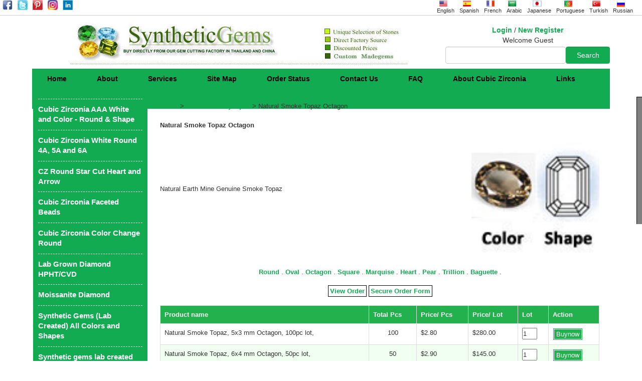

--- FILE ---
content_type: text/html; charset=utf-8
request_url: https://www.syntheticgems.org/natural-smoke-topaz-octagon/2/52/951/view-shapes
body_size: 21311
content:



<!DOCTYPE HTML PUBLIC "-//W3C//DTD HTML 4.01 Transitional//EN" "https://www.w3.org/TR/html4/loose.dtd">
<html lang="en" xmlns="https://www.w3.org/1999/xhtml">
<head id="Head1"><meta name="sitelock-site-verification" content="4759" />

    <!-- for-mobile-apps 
<meta name="viewport" content="width=device-width, initial-scale=1" /><meta http-equiv="Content-Type" content="text/html; charset=UTF-8" />
-->
<meta name="google-site-verification" content="sBKxw5X4cWemb3__J-un-3nH2SjTc4R2AIS6peJldmo" /><meta name="msvalidate.01" content="5217C100E282E27A594C0CF524B0EACF" /><meta name="p:domain_verify" content="bc10aa8b33c52a9a8565c0904aa955e2" /><meta name="language" content="english" /><meta name="viewport" content="width=device-width, initial-scale=1.0, maximum-scale=1.0, user-scalable=yes" /><meta name="robots" content="index, follow" /><meta name="revisit-after" content="3 months" /><meta http-equiv="content-type" content="text/html; charset=UTF-8" /><link rel="shortcut icon" href="/images/greenicon.ico" />
<!-- Dynamic Canonical Tag -->
<link rel="canonical" href="https://www.syntheticgems.org/natural-smoke-topaz-octagon/2/52/951/view-shapes" />
<!-- Event snippet for Add to cart conversion page
In your html page, add the snippet and call gtag_report_conversion when someone clicks on the chosen link or button. -->
<script>
function gtag_report_conversion(url) {
  var callback = function () {
    if (typeof(url) != 'undefined') {
      window.location = url;
    }
  };
  gtag('event', 'conversion', {
      'send_to': 'AW-599020372/dvxpCOeK4t8BENSm0Z0C',
      'event_callback': callback
  });
  return false;
}
</script>

<meta name="Description" content="Buy online gems, Natural smoky blue topaz,  genuine real earth mined   smoky blue topaz, blue  topaz, Octagon  shape, smoky blue topaz gemstone Thailand factory price," /><meta name="Keywords" content="Buy online gems, Natural smoky blue topaz,  genuine real earth mined   smoky blue topaz, blue  topaz, Octagon  shape, smoky blue topaz gemstone Thailand factory price," /> 


<style>

.style1
{
	text-decoration:none;
	border:solid 1px black;
	padding:3px;
}

</style>

<meta property="og:title" content="Synthetic Gemstone - 50% Offer" /><meta property="og:description" content="High-quality standards of cubic zirconia gemstone in multiple colors which can be trimmed according to the required shape" /><meta property="og:image" content="https://www.syntheticgems.org/images/slide/cz_cubiczirconia_syntheticgems.jpg" /><meta property="og:url" content="https://www.syntheticgems.org/" /><meta property="og:type" content="article" /><meta name="twitter:card" content="summary" /><meta name="twitter:title" content="Synthetic Gemstone" /><meta name="twitter:description" content="LAB CREATED SYNTHETIC GEMSTONE DIRECTLY FROM CHINA AND THAILAND" /><meta name="twitter:image" content="https://www.syntheticgems.org/images/cubic-zirconia-offer.jpg" /><meta name="twitter:data1" content="35.87 USD" /><meta name="twitter:label1" content="PRICE" /><meta name="twitter:data2" content="LOT" /><meta name="twitter:label2" content="THAILAND" /><meta name="twitter:domain" content="https://www.syntheticgems.org/" /><script src="/bundles/scripts?v=o-PjxOSYjK4pd7iTbAjAU4nAu6IwOpBJKDMVgYyn__41"></script>
<link href="/bundles/css?v=EXHUEkClJHBpA_D6CTM7oCc3wLkMycds0cUbiB0cNNg1" rel="stylesheet"/>


   
    <script type="text/javascript">

function responsiveMenu() {
    var x = document.getElementById("myTopnav");
    if (x.className === "topnav") {
        x.className += " responsive";
    } else {
        x.className = "topnav";
    }
}
    </script>

    <script language="javascript" type="text/javascript">
function clearText(field)
{
    if (field.defaultValue == field.value) field.value = '';
    else if (field.value == '') field.value = field.defaultValue;
}
    </script>

<!-- Google tag (gtag.js) -->
<script async src="https://www.googletagmanager.com/gtag/js?id=AW-599020372"></script>
<script>
  window.dataLayer = window.dataLayer || [];
  function gtag(){dataLayer.push(arguments);}
  gtag('js', new Date());

  gtag('config', 'AW-599020372');
</script>

<!-- JSON-LD markup generated by Google Structured Data Markup Helper. -->
<script type="application/ld+json">
{
  "@context": "https://schema.org",
  "@type": "Organization",
  "name": "Synthetic Gems",
  "url": "https://syntheticgems.org",
  "logo": "https://syntheticgems.org/images/head1.jpg",
  "image": "https://syntheticgems.org/images/slide/cz_cubiczirconia_syntheticgems.jpg",
  "description": "Synthetic Gems specializes in high-quality lab-created gemstones, including cubic zirconia, synthetic diamonds, sapphires, emeralds, and rubies—ethically sourced and eco-friendly.",
  "address": {
    "@type": "PostalAddress",
    "streetAddress": "403, Xi Huan Road, Unit 4, Wuzhou Jewel City Building",
    "addressLocality": "Wuzhou",
    "addressRegion": "GX",
    "postalCode": "10001",
    "addressCountry": "CN"
  },
  "geo": {
    "@type": "GeoCoordinates",
    "latitude": "23.4820",
    "longitude": "111.2890"
  },
  "contactPoint": {
    "@type": "ContactPoint",
    "telephone": "+91-7358320959",
    "contactType": "customer service",
    "email": "sales@syntheticgems.org"
  },
  "openingHours": "Mo-Sa 10:00-18:00",
  "sameAs": [
    "https://www.facebook.com/syntheticgemstones.org/",
    "https://www.instagram.com/syntheticgemstone1/",
    "https://twitter.com/Gems27112584"
  ],
  "priceRange": "$$",
  "paymentAccepted": "Credit Card, PayPal",
  "currenciesAccepted": "USD",
  "potentialAction": {
    "@type": "BuyAction",
    "target": {
      "@type": "EntryPoint",
      "urlTemplate": "https://syntheticgems.org/",
      "actionPlatform": ["http://schema.org/DesktopWebPlatform", "http://schema.org/MobileWebPlatform"]
    }
  },
  "hasOfferCatalog": {
    "@type": "OfferCatalog",
    "name": "Gemstone Collection",
    "itemListElement": [
      {
        "@type": "Product",
        "name": "Lab-Created Cubic Zirconia White (6A) Round",
        "image": "https://syntheticgems.org/images/category/cz%20white%20round%20AAAAA.jpg",
        "description": "Premium quality lab-created cubic zirconia with exceptional brilliance and clarity.",
        "sku": "CZ-WHITE-6A",
        "brand": {
          "@type": "Brand",
          "name": "Synthetic Gems"
        },
        "offers": {
          "@type": "Offer",
          "url": "https://syntheticgems.org/cubic-zirconia-white-aaaaaa-6a-round/2/76/686/view-shapes",
          "priceCurrency": "USD",
          "price": "35.00",
          "itemCondition": "https://schema.org/NewCondition",
          "availability": "https://schema.org/InStock"
        }
      },
      {
        "@type": "Product",
        "name": "Cubic Zirconia Blue Sapphire AAA Oval - VVS QUALITY",
        "image": "https://syntheticgems.org/images/category/cz-blue-sapphire-oval.jpg",
        "description": "Brilliant lab-grown blue sapphire in an elegant oval cut, perfect for fine jewelry.",
        "sku": "SAPPHIRE-BLUE-OVAL",
        "brand": {
          "@type": "Brand",
          "name": "Synthetic Gems"
        },
        "offers": {
          "@type": "Offer",
          "url": "https://syntheticgems.org/cubic-zirconia-blue-sapphire-aaa-oval-vvs-quality/2/4/887/view-shapes",
          "priceCurrency": "USD",
          "price": "127.00",
          "itemCondition": "https://schema.org/NewCondition",
          "availability": "https://schema.org/InStock"
        }
      },
      {
        "@type": "Product",
        "name": "Lab-Created Hydro Red Ruby Cushion Cut",
        "image": "https://syntheticgems.org/images/category/Hydro-Ruby-Cushion.jpg",
        "description": "Deep red lab-created ruby with a stunning cushion cut, high brilliance, and fire.",
        "sku": "RUBY-RED-CUSHION",
        "brand": {
          "@type": "Brand",
          "name": "Synthetic Gems"
        },
        "offers": {
          "@type": "Offer",
          "url": "https://syntheticgems.org/hydrothermal-red-ruby-cushion/2/80/2162/view-shapes",
          "priceCurrency": "USD",
          "price": "52.50",
          "itemCondition": "https://schema.org/NewCondition",
          "availability": "https://schema.org/InStock"
        }
      }
    ]
  }
}

</script>

<title>
	Natural genuine real earth mined smoky  blue topaz Octagon shape gemstone 
</title></head>
<body id="body">
    <form method="post" action="./view-shapes?rid=2&amp;cmid=52&amp;catid=951" id="frm">
<div class="aspNetHidden">
<input type="hidden" name="__EVENTTARGET" id="__EVENTTARGET" value="" />
<input type="hidden" name="__EVENTARGUMENT" id="__EVENTARGUMENT" value="" />
<input type="hidden" name="__VIEWSTATE" id="__VIEWSTATE" value="z+s8k/Tt/GWnbmW8pwzi69qofrERAjzMsdlClZU+O/WlW1OUNh9UaT9QRbalx90hZzvmKwWiv2qFW7TTXRy4stYFgYdhyYb1VBsJPOzkAMS7HpyceI8jlj7GvAwYtaX2bC2D8Uhqnv1boLcpHaTsFLiEbyT6uf0w9uuMftLmHW9cwbNojYeiENyLNzSrcoJDnVSSz27TRuVMh4pCXBi20BYi/Buax8U1fbXEwycRJGBQzb7nm86yVMZUlyhxzGSNysGjtbzCpNCfPkBBlQL1382iAhFrUJyj/qDemLgO/7YCkoHXXfDEnD2OkB/UKGAv2CeS04lsY2XFpcXBAItKsmlhX4TaDKcwgDeozO1qrL2IbcjBAWzwR4fW7DRPwgQ5pWZEy8L85KRu9DbfMFDv2wnuXKeF0iOtAtHTZZGNbASKosVqIbuewNXsH8b4K4yB2KUdJfnzTy11tz/i3SHhX061S7YPnrajVH/uic0Qn6w7YssbdlhX5+kTZh5H5nowQyIMTTO69XaSVSvBKGZqYkxVGmCigmY/1piUtIM9EJ0Rub13oand2LKvhRTJSDgURhuXhkkf2WobPPexR1AZhY3p5HiGuhVr7KG2cOMfR//NyYvLquhaCpHp5oxGGVDhzqDCpJlTQGLzCZkPi4otRskJ5EPL1XBmu9XlN6qTxBiiPPy3rq/7YuIzDhBoSZPXZBA7F1VDMuyY+6zLvtE3A+8vKuxUNBSPXMhIx1XIBkMTlV6ok+HT+l8AqGz9X2GUsX9mgdER32M8uOCGhzwn0mdudIkBefwxUNyZtuchLcZXu/[base64]/HMsa1nK3KwstbqkrT3BcOVfo+DTQ5eMuAh8oA/jm1H4DMXtsLkopO3sywaG5TU656n55UBJgJGfdFAoe/fYlHjXNtVhJcvkk5MBOLOTEZDRjxPZmJy9GuiPgROu2tyrE6h1IxlxwjNc+kpit5v1E3gJJktD2ydYFPloxQUuEa1/NihXtdRu1I47RD9B/C2wQpocwO5lK6jCnKofqxjDciMz979UyLGVGEKaDr/0Z8t+4La3NP402p1ws9Bi4oeNzM8OgHk+4qH7EEiXtOLN5NpUH/3B03Jm7hlL/iFOP2xyjPlqume7+d4Wh0uU2+qXPr/XG+66Mkv2xyDHi8zKBu2BIcvpLyegN/3ZzVQW6r9W1CTo1TVN6aZxUN3HQq6hCH160M1xx3wN9d8npQUD44pCY1xolb9r3Ixe+4EA5V0474T7/W7PXvIbdjtecVoBvbWRJCm0wbc//eanENYarww7hxgJfNykjSujy7s0Fg15gqUzRD5Y5wryt7HkrrT1m45y/K/pWru9sluXAuw4tJz+7mXqjnWnSGvoNiQ4uR6uLj47nCyx8OubSK0RuoeOqtvwB2+JfCnhnpIqDxyHOU0yL8IgP31VqC8yMjeQd19oz8Ar6wjof2NFnacP/OBgQawLudLeZH4quE68oTpHEwaLIPeK5ffv+F6MVr0/[base64]/[base64]/WLW8WeM/iblAZXI7rU3LDkgC+5Nnv9ivU5pf7yLXuWa93VQO9PqwS2IOMnZH5lYQxp6Hnc1aYfstu3DstmLzIQ88VRTW7Lga7hp9NnyYivKBaWUapuNqLh5mk4Xd5rF9OLsgosQThFEGCC5uNveUfPs90fUO9XiYL2gP87TqytAF0WoB97G9S6Tjj5YoWBC2wxKZ8o/xv+teRkoN23ZB8wvotCSG4qZytCayR5sKTYIlLs/94l+02+4YbSlbi0Y3ilwWG1qsSv5PomaBlx5EpLwjRHMPYQBSq9SP+X761jKhM9mUUZ7+LREAoq7D1f6sUQfe9hMBUfTkz5ZmYfalZ+Iwis0luPGlHmVlOcJvJEjr53GSNVSCJV0d6bfGZkHUQF564pbxumwA6F0E/[base64]/3TXwjQA65QvOucIVZmjJoDJUU40mt/RDLDhZE7jGF9xWTxD/kcAczJio9DSE4Gc0J0dQw/LtNnUpu/xkhEkd2DKSTbLLTXwNQjtHBBaTQZyx0RGu3gMyWq+uA7Ci1CuJzMk8/[base64]/UFiUKcLsfyW233JYxUhdOs2NutAdblW4QJCv1z/zIXPzY+G/iUDHCbS6+rABL3ubua4IPRkvGK/duzkQ06JuVdT7BjFf9NG7VD2AL2hOBRAwmd8xd81lGudlcE/diirOuPgtWGSVmoerDPXKPONaaGs6xeXcemJ9/Z5P8EF01MY98COLwhJf20Nn9igUvPoqDX4rYI7ZT4KPaWXTXQBPOltqToI9mf+JmlgzUrv60AAa1XrGE4ng/wKkNrCShJ7DWJ71zPefEmfeeRulbC1VaehkNksS56FN1wvn1iTXQEbnpBS0oyG5L1DEOHiwrNfZ1NotIkvVhGUvwxFXEZyEC446pZQLuNAAdlnlX/oR9SE7+6zhp2Lpf/ctWw5PbB7s1NQEy0f5hunMA07C9SyzIdQ2hxjlfLXk+sQYi1HbZYuYjofiYmLGcRj3Jhy/ZzTOQgwxBlKNg6yi34bbY1WvEAbr7dfFawwIf+pc98oSLkVjL8QyOSq2UZN8/tYhSuyK2x8VGp2KGs+KJFYxIvcc+4aJqwuS6XdrKelKya0xI0eEMHzVuTMjew01uyBI1lOHHeKcCQf6GN8WbkApQ7/7yMNmUGjlndbpSRnkaNITRwniwmL71+bSuLxdhWcs3tu/AsLvAuQy+f5bhKtILKtfeG8/TszsSDuwjlrWo2nCNSfQkCI/zjmM1OD/bab6Fyjza/LrVdxUDJNIOf033v3747VAmiFdHE6i97XE2vHVLliANFbioldB6jcQ1AKkuHM579OnwU5VHh0TGTD+j2APZI1aiP+/tMkiLC53Q7WzHkvTjkM+LoXpnLZx8EDsSmP2wjLL7R/tdt11gmlpH5gyDpq8YjKGUlneeWBOhq/9Kt/OHgOOqyhUw9AAxxJUDhxtW0BLy9SZ3Gm5nsJjYvjtBoAXivNRslJn5Tgnl4fN5sP6RuYJkoURh1s/ggGXRxXLhjRqInUxk5bDixaKIjnL3859wb4Y6i+KSfjSyhXTHmtDLgvnLfdfsc8u49BTzEVbDW8omck9GqNRtuUarQxztGEjWbZ/dIJbX+j+lpylcriwAs0LvA+kfuw9S6+ldDC0ejWvHaI5MqiXOQnZ2HgajVvsz7/pl+O//q7J8UOglW0aCc5TXN3vFt2W1FMXXeMScvCh0R/M0UWaMhDIdfDKYzKg92WokX/spTaaRn4vc/GSeYY/fC/BXmrGtOI2Js0/ahd0ccbe9HWReqkWKLH3KxoNMD8c+65Ld+J/[base64]/HICEDx5vzae+gnrqqPdiV01xlq4muGpbpsgyyaXb9vNtc4DZU6qMrWai+hyXnbAGYgWskH+lPpMKhILavSuPuTq9FU+Seweug1rfIw/H0X8m3o8H5iyRjqTqGn3l1TY46vmTFS6Hz6nLcEAqzhAVB5y394t1PkSiiBm20PGZGKq3YMEMX3c37c8JO/zZUPgkm96XtvzWAkisnB5tEyX6lleW9WMgjK4bYpLUSElmFZZ2/v7Z0VzV+vemsghgG3RUZpiovomVfj4H1Jf9gvSe5pDH+sTt9/h8yjFNUd9tstsyH5VyVWPwFkeWTTvAYeASLUzZ1rplIvPxrLfTkUc5B8YQYGbr/EknlH72PG5FyE0YgwOrki1ZRIcwm6i4bZgUE+IaDhmwkTNOqe2J16W/fxtK4G5IW2NZuk96pNGMccNOy0Kjwum01aoG591d0bI+P2okECt88LB7KNAp0Al8rhCx1PT12Je5ljeVypK1NEXFHPKIdSJUQA3JVQn4fUirPFv5vwrvsIdcCXCdh1o23MnUEROtFqWlTENhZflk/fc59j9V6bgtmcvNxW7ZmtjgP8ygbX6Ui4hX4qXalozrolYh089fmikHCXix1oaI3xt9O0GjyU2B9PJORFB9NZXRrgPgO/AqDDr9ZkBYzQLNegzozBakmwAagvWJZC8CKn3QKWhuYP+VbVJZ+yWOU6pzEFK/abGxj0pnIzHqyKlUK1r2fOzySPjckutAbAMw7RmhXwQsN6WpSkg2FJIBbmh8pb7GO2yU03VIaAhNuglONH0lPvsNWm8YrPIKVurFUg4PGqcLxzepQoo+2ECrSBF+BtPtSwe/HC3Nq3iz0Hvcx1TCRxTM2aiIOVp5hZT4Ga7RDleep1CSRpreyRNfTxd/a2xpHc5jF7YjxhaiweY3FAQYv3hfLJzO+yBoNN0GuhXsdM5LpOV3abgcLYfk7l3UOhJId07Mk7aCfCQCLEmuFEHqObx6c/dYR7DTkzthSAHyLeVEuqFTJ1XX/pWSWcW6RQAzkk+6IRg6poXR9eQ3R9OYZog67yQNoBJuo1wpTBSFG/gPi5EvWoNIQIqgJJz+oqLnvp18cI8Tki8DRdBeFRmZ3YVQbzK6/uAergox4S3OopM2CnK1gdOSCYWq8uDY/5JheFAIs3wI5UMXczuPNGNVLDBEy5DpA3Wrl+C4GDNyjrtiOBKDp1uEnzQJqHT4YFcnPZsqlc+o8bI5PzIWt6TJ82W/aBj4vTNs6Oj7PXIGS/UoHxWUjJL5nT0NrnHZ/E1NLbOAOErUh5A863Py3Qn/AoMvSi6WCXn6okxYUL96HUkP4Jk3bEYFW2cERin3k7RQ8+4LODjpDsGKK94cH1RnKTODSkvL92DxqHtjgRbyUNJ6JQNqquAWFwj5AtGOPGBo4EYt+tGy9m0GoGaoxVsAFsIn0gfQixw7f0TgUlYqL1nhKKXCpSM+tNEsrdOeaaHo34Mh3vv+DIf0xXjGo1X/P2qYIa+IGZpLnbYuuOl38oK6nI01nosMPsUSpR7LiKS+t6dTW3Md4kHJsLc7la3u401+DLIGvcntXJgoSzmMjzs/phDHBrqwrvkWQKjv+X4ROIBWi81O31QNrETCGF47RLrrsoXq3XVD66PXFz6rW/YA3XIAhrau9BHEJsk66YRDLlPH7btMFQkCzP+PxCae15J9Onbv6I1qVDD7bAQfCRGyrTBZmpX0MB3fd4TcbmjFDVpJE1i/B6DeD1J6PV2mEKaZl1ypVL7YeAMsvWgRVLXITz8REzvVuWEb5wcc/6HKJRx2AILz15wP+HLMD3234CfOK4vAVSDOUerAaxAlm8wO9G5icL4NMDzlqYIEUQ45Nb64/Tzd7AsKUVnQmALEK1yEusVqoIeLB8Is3iCAXv2uWdH93rgVg6NFQM3wSY2k0VzEd4wytS9sLewlQjoqw+yNwFChKcqx5th+I2vL2wsfc0KiY/O8R1N8qPTZTwHl1H7pt7G+FR8WkesXC+IvMqIhBXIMFewzSckcx6Zm3ZOA00LzamsdZV23eYB8FP3dGOdlJGjJj1S9bC3LHSd95hkm6uYNcNQZ0pqtCL/K0206ves8x+fo8Z8Orjx+0TkZNAZIOH+uRVEZ2iWl7aMr/PgQkFUGPmOXAwDiKKYAaeo/XjEp8fKgkO2gu3TEnj7sfRq03XLxuLsdluBDPA0A6FXDG9HSqFZWHRcL4BKEVTesvCsXrvdtcgJD2yqmFjSfSRurmvnNJ3jWPBYWJpzVOPj7YI7LD9c4umbMRkGhzXcu8yL822cQHb6n/J0wGnYnW0dInnHp+ST67UhTJmaIDACZG76uh7dZLza0sTKY8Qjm9mHg8Ek16Bo4RKO1l1EicxdXVtJEU15Db3+rOJ3cEDug0rGxEDr9ZeB+vqcSxdINlRXspjK3iNG7cyG3BuyPNDmZMcXOMK0Z7/a0ntIYCkcatrI5IAB8pokEmUcFpH6AiX/v9ZFIDt6boPr+8/KQRQQTW9fFE/bChjXiljM9qzhfwpKcxTR7MOOJ7lgGiGjlEWAxciNSAnq0id4PDtni4Xz3chX7BJRK49lcwPCx35M8g0gbWj1oVNwZE/Qgs/Yiz9uo2xrHmNsoreT71/k25tlWGcvYnOqECYL34Cw6dwLtprj6NFBNERQ7peFsWWBn/E6tVurUBxLojqyuA7hhTBTmLwUHsoJJbybBHTSRGXRJ5LtmRM9JAP+g3qQ1GorXhgoeGyrVHchZhcuCrtMd+JZgQppKVjhSgksci+rsVZ+cFIdp2joixAvzvk2FMnhmvDRPWd/DVfYTYZtaTQHFIUSqVlxakKsOjSDWqTr52Ef2Co2H9Qf06xeF/vLR6+zoKgIXgyaULhPWnzi97l1VoxJ0hJohDg5t+ChefzYcqwhnDy0XeSmpRqWN0kg3nW6OqwcCsfIDt8K8ts4o4C8ds7oH8F3C0JE/LNfXTckJq9Rpte7fv2jMETUbAWeh0XIVmybWdZAshUGlNh4gwXgWwecS1sDWsbuB2TyfWwJ3v8V9Go3kvqmMr3pbVdUHOj619ityfYoxRTptBLJ0PaCS5HSmSiyiF6xd+g+7KQIxLrzVcCdMzFayKIldcacbwWA/3YOJ+SonuCynJj1vB7WLFawHp0PtenumHclYKSwUIxwmlZkbpqKRJ7XZdDtxfdAoHj+r4ELRsvmWvtj1rIB/rqrmh2f0o+4fbqHJeR4Hl/1WqO+R6kX8maasWYdZwkWj3GlzBePXl3e57Z/ekDDhLrnDnkrFULxI72fWqc8cdWoMImoA0eRZdh5ZB0jJHR79p3agewhg5r/[base64]/5lq6YmoY9c10Lo4s2V+1HIODS4cf+mOtrnteufk1O3ugCU0hmfFLu+geQ9aw7XpIJCQjupGaUTHhpV8mSkzFDwHzBJkgmrw4YgPed24sUlLOIx/qvLfTGSuQT7kfpw1tiD6o2e9iBpiwjHXIFErC4/zWxhxv/0auRFBkirLzmVvK/SDU2FqdTsHHEO7O2bJnkOetED1O9X+VpMmlH7DN4is/L1uqdS7WwJMd7vRQ+QlusadEBC/6mKyfwfEhfhNwAMlU7i8XN9RAGCnWToMjsBToPMZXPOp+O2Mdyp1GjgWn66COSSQvN7nwXiX9gONA4DCwSkzA0Sw2gZz4KRO4LUi1T1QwwQsnLUtOCzWI13vTDgCadGB4Cx6Be7oQ0ujE/I7m2uggPiG1tvvGHcyNEMVLRY87q3YN7W8AX3mkkIRRtahTBA9drzY5jTRk7H7rETzBbsZTMNiz/xnfYomxJZV5i3UfosbddBDkUgJcU9FpKpySY2wuy0poLyR1qmrGRy2X0zkFu31E6oB+qSmYOZ0G+6eLx7hSFEnGnWSojPDGMdZnGXN5yFMsg4ddxA3lR0d5cBcPerkAFA9FKOzx+rRCjeqv3n1Sl+8x1HYfrZYrjHLjsqafPLzTQ6H/B4pdFocsdIPk4RwgYLCkaRm932nPe/5mic2ZLXx2D9szVy0Jem/NOg7imqShGFIpu1U6+/owHpPdyfRQfff7axarqxJFMM2YAPPXd/XLY+UVT4tvU4ylPB0VFj3opWUV/kKjPyV80tfjjMzdO3zqOInnDdcbeMo0TWwIIodJ+8BWm0QMTbJa5/iQNPzqhBphAmYIIZSyH8vmFg==" />
</div>

<script type="text/javascript">
//<![CDATA[
var theForm = document.forms['frm'];
if (!theForm) {
    theForm = document.frm;
}
function __doPostBack(eventTarget, eventArgument) {
    if (!theForm.onsubmit || (theForm.onsubmit() != false)) {
        theForm.__EVENTTARGET.value = eventTarget;
        theForm.__EVENTARGUMENT.value = eventArgument;
        theForm.submit();
    }
}
//]]>
</script>


<script src="/WebResource.axd?d=pynGkmcFUV13He1Qd6_TZLRDLpL6gmauvyvofGdAzgtAYfxCeGItmqtnuL8g29HqNiBfEA2&amp;t=638901289900000000" type="text/javascript"></script>

<div class="aspNetHidden">

	<input type="hidden" name="__VIEWSTATEGENERATOR" id="__VIEWSTATEGENERATOR" value="FDC85B8B" />
	<input type="hidden" name="__PREVIOUSPAGE" id="__PREVIOUSPAGE" value="uSVHyARpe2K7xs_qcLgyQMdGzh9cHVZRmIk23cCQ6H-2ErJqGnGUodD9rUsrk84-VL-rL8ds_bO9RRC5zvMKbITfOMg1" />
</div>
 
 <div >
    <div  class="socialmedia-links">
    <table class="socialmedia">
    <tr>

  <td class="tbl-padding"><a href="https://www.facebook.com/syntheticgemstones.org/" target="_blank"><img src="/images/facebook-icon.png" width="20px" height="20px" alt="facebook"/></a></td>
  <td class="tbl-padding"><a href="https://twitter.com/Gems27112584" target="_blank"><img src="/images/twitter-icon.png" width="20px" height="20px" alt="twitter" /></a></td>
  <td class="tbl-padding"><a href="https://www.pinterest.com/syntheticgems2020/_created/" target="_blank"><img src="/images/pinterest-icon.png" width="20px" height="20px" alt="pinterest" /></a></td>
  <td class="tbl-padding"><a href="https://www.instagram.com/syntheticgemstone1/" target="_blank"><img src="/images/instagram-icon.png" width="20px" height="20px" alt="instagram" /></a></td>
  <td class="tbl-padding"><a href="https://www.linkedin.com/company/cubic-zirconia-gems" target="_blank"><img src="/images/linkedin-icon.png" width="20px" height="20px" alt="linkedin" /></a></td>
           
  
  
    </tr>
    </table>
    </div>
    
 <div class="translation-links">
 
 <table border="0" cellspacing="0" class="langicons valign">

  <tr>
  <td align="center" class="tbl-padding"><a class="german" data-lang="Russian"><img alt="Russian" title="Russian" src="/images/flag/russia_t.png" width="16" height="13"></a></td>
 <td align="center" class="tbl-padding"><a class="french" data-lang="Turkish"><img alt="Turkish" title="Turkish" src="/images/flag/turkey_t.png" width="16" height="12"></a></td>
 <td align="center" class="tbl-padding" ><a class="german" data-lang="Portuguese"><img alt="Portuguese" title="Portuguese" src="/images/flag/portugal_t.png" width="16" height="13"></a></td>
 <td align="center" class="tbl-padding"><a class="french" data-lang="Japanese"><img alt="Japanese" title="Japanese" src="/images/flag/japan_t.png" width="18" height="12"></a></td>
 <td align="center" class="tbl-padding"><a class="german" data-lang="Arabic"><img alt="Arabic" title="Arabic" src="/images/flag/arabia_t.png" width="16" height="12"></a></td>
 <td align="center" class="tbl-padding"><a class="french" data-lang="French"><img alt="French" title="French" src="/images/flag/france_t.png" width="16" height="12"></a></td>
 <td align="center" class="tbl-padding"><a class="spanish" data-lang="Spanish"><img alt="Spanish" title="Spanish" src="/images/flag/spain_t.png" width="16" height="12"></a></td>
 <td align="center" class="tbl-padding"><a class="english" data-lang="English"><img alt="English" title="English" src="/images/flag/us_t.png" width="16" height="12"></a></td>

 </tr>
 <tr class="font-sz-8">
 <td align="center" class="tbl-padding">Russian</td>
 <td align="center" class="tbl-padding">Turkish</td>
 <td align="center" class="tbl-padding">Portuguese</td>
 <td align="center" class="tbl-padding">Japanese</td>
 <td align="center" class="tbl-padding">Arabic</td>
 <td align="center" class="tbl-padding">French</td>
 <td align="center" class="tbl-padding">Spanish</td>
 <td align="center" class="tbl-padding">English</td>
 </tr>
 </table>

</div>
</div> 

<div id="google_translate_element" class="dnone"></div>
<script type="text/javascript">
  function googleTranslateElementInit() {
    new google.translate.TranslateElement({pageLanguage: 'en', autoDisplay: false},     'google_translate_element'); //remove the layout
  }
</script>

<script src="//translate.google.com/translate_a/element.js?cb=googleTranslateElementInit"     type="text/javascript"></script>

<script type="text/javascript">
function triggerHtmlEvent(element, eventName)
{
    var event;
    if(document.createEvent) {
        event = document.createEvent('HTMLEvents');
        event.initEvent(eventName, true, true);
        element.dispatchEvent(event);
    }
    else {
    event = document.createEventObject();
        event.eventType = eventName;
        element.fireEvent('on' + event.eventType, event);
    }
}


       /* Flag click handler */
       var jq = $.noConflict();
 jq('.translation-links a').click(function(e)
{
    e.preventDefault();
    var lang = jq(this).data('lang');
     if(lang=="Portuguese" || lang=="Russian" || lang=="Japanese" || lang=="Spanish")
        {
         //document.getElementById("menu").style.fontSize  = "10px";
        }
        else
        {
             //document.getElementById("menu").style.fontSize  = "14px";
        }
    jq('#google_translate_element select option').each(function(){
    if(jq(this).text().indexOf(lang) > -1) {
        jq(this).parent().val(jq(this).val());
        var container = document.getElementById('google_translate_element');
        var select = container.getElementsByTagName('select')[0];
        triggerHtmlEvent(select, 'change');
    }
    });
});

</script>

   <div id="wrapper">
        <div class="bg-white">
            <div id="header">
                  <table border="0" width="100%" cellpadding="0" class="notable b-collapse">
                    <tr>
                        <td rowspan="2" align="center">
                            <a href="/Default.aspx">
                                <img src="/images/head1.jpg" alt="https://syntheticgems.org/" border="0" />
                            </a>
                        </td>
                       
                        <td align="center" class="valign-bottom">
                             
                                <a href="/Login.aspx" >Login</a> / <a href="/NewRegister.aspx" >New Register</a>
                            
                            
                            <br />
                             <span id="lbllog">Welcome Guest</span>                          
                        </td>
                    </tr>
                    <tr>
                        <td colspan="2">
                            <div id="pnlSearch">
                            <div id="pnlDefaultButton" onkeypress="javascript:return WebForm_FireDefaultButton(event, &#39;btnsearch&#39;)">
	
                            <table width="100%" class="tbloffer">
                                <tr>
                                    <td><input name="ctl00$txtsearch" type="text" id="txtsearch" class="form-control" /></td>
                                    <td> <input type="submit" name="ctl00$btnsearch" value="Search" onclick="javascript:WebForm_DoPostBackWithOptions(new WebForm_PostBackOptions(&quot;ctl00$btnsearch&quot;, &quot;&quot;, false, &quot;&quot;, &quot;../../../../SearchCategory.aspx&quot;, false, false))" id="btnsearch" class="form-control btn-standard" />
                                    </td>
                                </tr>
                            </table>
                        
</div>
                        </div>
                        </td>
                    </tr>
                </table>
               
                <div class="text-center">
                 <div class="topnav" id="myTopnav">
                      <a href="http://www.syntheticgems.org/" class="active">Home</a>
                      <a href="/cubic-zirconia-czgems">About</a>
                      <a href="/cubic-zirconia-syntheticgemstone">Services</a>
                      <a href="/natural-color-gemstone">Site Map</a>
                      <a href="/natural-marcasite-gems">Order Status</a>
                      <a href="/manmade-cz-diamond">Contact Us</a>
                      <a href="/cubiczirconia-cz-wholesale">FAQ</a>
                      <a href="/cubiczirconia-loose-beads">About Cubic Zirconia</a>
                      <a href="/hydrothermal-pearl">Links</a>
                      <a href="/synthetic-stones">Blog</a>
                      <a href="javascript:void(0);" class="icon" onclick="responsiveMenu()">
                           View Menu  
                        <i class="fa fa-bars"></i>
                      </a>
                   
                 </div>
                </div>
                <br />
            </div>

                <div class="text-center">
                    
                    
                    
                </div>

            
<div id="content">
    
  <div id="container">
    <div id="rightcontent">

                <div>
                    <div id="post-1" class="post">
                        <div class="entry">
             
                 
<span id="navigation_lblnav"><a href='/default.aspx'> Home</a> > <a href='/natural-smokytopaz/1/52/gems'>Natural SmokyTopaz</a> > Natural Smoke Topaz Octagon</span>


                
                    
                    <span id="navigation1_SiteMapPath1" DataSourceId="nav1"><a href="#navigation1_SiteMapPath1_SkipLink" style="position:absolute;left:-10000px;top:auto;width:1px;height:1px;overflow:hidden;">Skip Navigation Links</a><a id="navigation1_SiteMapPath1_SkipLink"></a></span>
                
                                      
                            
    <br /><br />
    <span id="bodycontentright_lblmsg"></span>

    <table  border="0" width="100%" cellpadding="0" cellspacing="0" class="tbloffer">
<tr><td colspan="2">
<b><span id="bodycontentright_lblcatname">Natural Smoke Topaz Octagon</span></b></td></tr>
<tr>
   <td>
    <span id="bodycontentright_lblcatsub">Natural Earth Mine Genuine Smoke Topaz</span><br /><br />
            <span id="bodycontentright_lbldesc"> </span> 
   </td>
   <td align="center" >
         <div>

</div>
         <img id="bodycontentright_img" title="smoky topaz gem octagon" src="/images/category/smoky%20topaz%20gem%20octagon.jpg" alt="smoky topaz gem octagon" />
    </td>
</tr> 
</table> 
<br />
<div class="text-center"><div id="bodycontentright_divshape"><a href=/natural-smoke-topaz-round/2/52/945/view-shapes>Round</a> . <a href=/natural-smoke-topaz-oval/2/52/948/view-shapes>Oval</a> . <a href=/natural-smoke-topaz-octagon/2/52/951/view-shapes>Octagon</a> . <a href=/natural-smoke-topaz-square/2/52/960/view-shapes>Square</a> . <a href=/natural-smoke-topaz-marquise/2/52/961/view-shapes>Marquise</a> . <a href=/natural-smoke-topaz-heart/2/52/962/view-shapes>Heart</a> . <a href=/natural-smoke-topaz-pear/2/52/963/view-shapes>Pear</a> . <a href=/natural-smoke-topaz-trillion/2/52/2131/view-shapes>Trillion</a> . <a href=/natural-smoke-topaz-baguette/2/52/2132/view-shapes>Baguette</a> . </div>
<br />
<a id="bodycontentright_lnkvieworder" class="style1" href="../../../../Viewcart.aspx">View Order</a>
<a id="bodycontentright_lnkviewsorder" class="style1" href="../../../../Orderform.aspx">Secure Order Form</a>

<br /><br /></div>
<div class="row">  
    <div class="col-lg-12 ">  
        <div class="table-responsive">  
    <div>
	<table class="table table-striped table-bordered table-hover tblgrid" cellspacing="0" rules="rows" border="1" id="bodycontentright_GridView1" style="font-size:10pt;width:100%;border-collapse:collapse;">
		<tr style="color:White;background-color:#22B14C;">
			<th scope="col">Product name</th><th scope="col">Total Pcs</th><th scope="col">Price/ Pcs</th><th scope="col">Price/ Lot</th><th scope="col">Lot</th><th scope="col">Action</th>
		</tr><tr>
			<td>
                    <span id="bodycontentright_GridView1_lblpname_0">Natural Smoke Topaz, 5x3 mm Octagon, 100pc lot, </span>
                </td><td align="center">
                    <span id="bodycontentright_GridView1_lblpcslot_0">100</span>
                </td><td>
                    <span id="bodycontentright_GridView1_lblppcs_0">$2.80</span>
                </td><td>
                    <span id="bodycontentright_GridView1_lblpricelot_0">$280.00</span>
                </td><td>
                    <input name="ctl00$bodycontentright$GridView1$ctl02$txtlot" type="text" value="1" id="bodycontentright_GridView1_txtlot_0" style="width:30px;" /><br />
    
                </td><td>
                <input type="submit" name="ctl00$bodycontentright$GridView1$ctl02$btnEdit" value="Buynow" id="bodycontentright_GridView1_btnEdit_0" style="color:White;background-color:#22B14C;border-color:AliceBlue;border-width:3px;border-style:Double;width:60px;" />
                    
                </td>
		</tr><tr style="background-color:Honeydew;">
			<td>
                    <span id="bodycontentright_GridView1_lblpname_1">Natural Smoke Topaz, 6x4 mm Octagon, 50pc lot, </span>
                </td><td align="center">
                    <span id="bodycontentright_GridView1_lblpcslot_1">50</span>
                </td><td>
                    <span id="bodycontentright_GridView1_lblppcs_1">$2.90</span>
                </td><td>
                    <span id="bodycontentright_GridView1_lblpricelot_1">$145.00</span>
                </td><td>
                    <input name="ctl00$bodycontentright$GridView1$ctl03$txtlot" type="text" value="1" id="bodycontentright_GridView1_txtlot_1" style="width:30px;" /><br />
    
                </td><td>
                <input type="submit" name="ctl00$bodycontentright$GridView1$ctl03$btnEdit" value="Buynow" id="bodycontentright_GridView1_btnEdit_1" style="color:White;background-color:#22B14C;border-color:AliceBlue;border-width:3px;border-style:Double;width:60px;" />
                    
                </td>
		</tr><tr>
			<td>
                    <span id="bodycontentright_GridView1_lblpname_2">Natural Smoke Topaz, 7x5 mm Octagon, 50pc lot, </span>
                </td><td align="center">
                    <span id="bodycontentright_GridView1_lblpcslot_2">50</span>
                </td><td>
                    <span id="bodycontentright_GridView1_lblppcs_2">$4.77</span>
                </td><td>
                    <span id="bodycontentright_GridView1_lblpricelot_2">$238.50</span>
                </td><td>
                    <input name="ctl00$bodycontentright$GridView1$ctl04$txtlot" type="text" value="1" id="bodycontentright_GridView1_txtlot_2" style="width:30px;" /><br />
    
                </td><td>
                <input type="submit" name="ctl00$bodycontentright$GridView1$ctl04$btnEdit" value="Buynow" id="bodycontentright_GridView1_btnEdit_2" style="color:White;background-color:#22B14C;border-color:AliceBlue;border-width:3px;border-style:Double;width:60px;" />
                    
                </td>
		</tr><tr style="background-color:Honeydew;">
			<td>
                    <span id="bodycontentright_GridView1_lblpname_3">Natural Smoke Topaz, 8x6 mm Octagon, 40pc lot, </span>
                </td><td align="center">
                    <span id="bodycontentright_GridView1_lblpcslot_3">40</span>
                </td><td>
                    <span id="bodycontentright_GridView1_lblppcs_3">$4.93</span>
                </td><td>
                    <span id="bodycontentright_GridView1_lblpricelot_3">$197.20</span>
                </td><td>
                    <input name="ctl00$bodycontentright$GridView1$ctl05$txtlot" type="text" value="1" id="bodycontentright_GridView1_txtlot_3" style="width:30px;" /><br />
    
                </td><td>
                <input type="submit" name="ctl00$bodycontentright$GridView1$ctl05$btnEdit" value="Buynow" id="bodycontentright_GridView1_btnEdit_3" style="color:White;background-color:#22B14C;border-color:AliceBlue;border-width:3px;border-style:Double;width:60px;" />
                    
                </td>
		</tr><tr>
			<td>
                    <span id="bodycontentright_GridView1_lblpname_4">Natural Smoke Topaz, 9x7 mm Octagon, 25pc lot, </span>
                </td><td align="center">
                    <span id="bodycontentright_GridView1_lblpcslot_4">25</span>
                </td><td>
                    <span id="bodycontentright_GridView1_lblppcs_4">$5.85</span>
                </td><td>
                    <span id="bodycontentright_GridView1_lblpricelot_4">$146.25</span>
                </td><td>
                    <input name="ctl00$bodycontentright$GridView1$ctl06$txtlot" type="text" value="1" id="bodycontentright_GridView1_txtlot_4" style="width:30px;" /><br />
    
                </td><td>
                <input type="submit" name="ctl00$bodycontentright$GridView1$ctl06$btnEdit" value="Buynow" id="bodycontentright_GridView1_btnEdit_4" style="color:White;background-color:#22B14C;border-color:AliceBlue;border-width:3px;border-style:Double;width:60px;" />
                    
                </td>
		</tr><tr style="background-color:Honeydew;">
			<td>
                    <span id="bodycontentright_GridView1_lblpname_5">Natural Smoke Topaz, 10x8 mm Octagon, 20pc lot, </span>
                </td><td align="center">
                    <span id="bodycontentright_GridView1_lblpcslot_5">20</span>
                </td><td>
                    <span id="bodycontentright_GridView1_lblppcs_5">$7.92</span>
                </td><td>
                    <span id="bodycontentright_GridView1_lblpricelot_5">$158.40</span>
                </td><td>
                    <input name="ctl00$bodycontentright$GridView1$ctl07$txtlot" type="text" value="1" id="bodycontentright_GridView1_txtlot_5" style="width:30px;" /><br />
    
                </td><td>
                <input type="submit" name="ctl00$bodycontentright$GridView1$ctl07$btnEdit" value="Buynow" id="bodycontentright_GridView1_btnEdit_5" style="color:White;background-color:#22B14C;border-color:AliceBlue;border-width:3px;border-style:Double;width:60px;" />
                    
                </td>
		</tr><tr>
			<td>
                    <span id="bodycontentright_GridView1_lblpname_6">Natural Smoke Topaz, 12x10 mm Octagon, 15pc lot,</span>
                </td><td align="center">
                    <span id="bodycontentright_GridView1_lblpcslot_6">15</span>
                </td><td>
                    <span id="bodycontentright_GridView1_lblppcs_6">$13.73</span>
                </td><td>
                    <span id="bodycontentright_GridView1_lblpricelot_6">$205.95</span>
                </td><td>
                    <input name="ctl00$bodycontentright$GridView1$ctl08$txtlot" type="text" value="1" id="bodycontentright_GridView1_txtlot_6" style="width:30px;" /><br />
    
                </td><td>
                <input type="submit" name="ctl00$bodycontentright$GridView1$ctl08$btnEdit" value="Buynow" id="bodycontentright_GridView1_btnEdit_6" style="color:White;background-color:#22B14C;border-color:AliceBlue;border-width:3px;border-style:Double;width:60px;" />
                    
                </td>
		</tr><tr style="background-color:Honeydew;">
			<td>
                    <span id="bodycontentright_GridView1_lblpname_7">Natural Smoke Topaz, 14x10 mm Octagon, 10pc lot,</span>
                </td><td align="center">
                    <span id="bodycontentright_GridView1_lblpcslot_7">10</span>
                </td><td>
                    <span id="bodycontentright_GridView1_lblppcs_7">$19.87</span>
                </td><td>
                    <span id="bodycontentright_GridView1_lblpricelot_7">$198.70</span>
                </td><td>
                    <input name="ctl00$bodycontentright$GridView1$ctl09$txtlot" type="text" value="1" id="bodycontentright_GridView1_txtlot_7" style="width:30px;" /><br />
    
                </td><td>
                <input type="submit" name="ctl00$bodycontentright$GridView1$ctl09$btnEdit" value="Buynow" id="bodycontentright_GridView1_btnEdit_7" style="color:White;background-color:#22B14C;border-color:AliceBlue;border-width:3px;border-style:Double;width:60px;" />
                    
                </td>
		</tr><tr>
			<td>
                    <span id="bodycontentright_GridView1_lblpname_8">Natural Smoke Topaz, 16x12 mm Octagon, 10pc lot,</span>
                </td><td align="center">
                    <span id="bodycontentright_GridView1_lblpcslot_8">10</span>
                </td><td>
                    <span id="bodycontentright_GridView1_lblppcs_8">$27.73</span>
                </td><td>
                    <span id="bodycontentright_GridView1_lblpricelot_8">$277.30</span>
                </td><td>
                    <input name="ctl00$bodycontentright$GridView1$ctl10$txtlot" type="text" value="1" id="bodycontentright_GridView1_txtlot_8" style="width:30px;" /><br />
    
                </td><td>
                <input type="submit" name="ctl00$bodycontentright$GridView1$ctl10$btnEdit" value="Buynow" id="bodycontentright_GridView1_btnEdit_8" style="color:White;background-color:#22B14C;border-color:AliceBlue;border-width:3px;border-style:Double;width:60px;" />
                    
                </td>
		</tr><tr style="background-color:Honeydew;">
			<td>
                    <span id="bodycontentright_GridView1_lblpname_9">Natural Smoke Topaz, 18x13 mm Octagon, 5pc lot,</span>
                </td><td align="center">
                    <span id="bodycontentright_GridView1_lblpcslot_9">5</span>
                </td><td>
                    <span id="bodycontentright_GridView1_lblppcs_9">$41.07</span>
                </td><td>
                    <span id="bodycontentright_GridView1_lblpricelot_9">$205.35</span>
                </td><td>
                    <input name="ctl00$bodycontentright$GridView1$ctl11$txtlot" type="text" value="1" id="bodycontentright_GridView1_txtlot_9" style="width:30px;" /><br />
    
                </td><td>
                <input type="submit" name="ctl00$bodycontentright$GridView1$ctl11$btnEdit" value="Buynow" id="bodycontentright_GridView1_btnEdit_9" style="color:White;background-color:#22B14C;border-color:AliceBlue;border-width:3px;border-style:Double;width:60px;" />
                    
                </td>
		</tr><tr>
			<td>
                    <span id="bodycontentright_GridView1_lblpname_10">Natural Smoke Topaz, 20x15 mm Octagon, 5pc lot,</span>
                </td><td align="center">
                    <span id="bodycontentright_GridView1_lblpcslot_10">5</span>
                </td><td>
                    <span id="bodycontentright_GridView1_lblppcs_10">$51.20</span>
                </td><td>
                    <span id="bodycontentright_GridView1_lblpricelot_10">$256.00</span>
                </td><td>
                    <input name="ctl00$bodycontentright$GridView1$ctl12$txtlot" type="text" value="1" id="bodycontentright_GridView1_txtlot_10" style="width:30px;" /><br />
    
                </td><td>
                <input type="submit" name="ctl00$bodycontentright$GridView1$ctl12$btnEdit" value="Buynow" id="bodycontentright_GridView1_btnEdit_10" style="color:White;background-color:#22B14C;border-color:AliceBlue;border-width:3px;border-style:Double;width:60px;" />
                    
                </td>
		</tr>
	</table>
</div>
    </div>
</div></div>
   
                        </div>
                    </div>
                    <!-- end #post-1 -->
                </div>
                <!-- end #blog -->
    </div>
    <div id="navbar">
                <div id="sidebar" class="mt-0">

                    <ul>
                        <li class="text-left">
                            <span id="lblcat" class="font-sz-10"><li><a href='/cubic-zirconia-aaa-white-and-color-round-shape/1/4/gems'>Cubic Zirconia AAA White and Color - Round & Shape</a></li><li><a href='/cubic-zirconia-white-round-4a-5a-and-6a/1/76/gems'>Cubic Zirconia White Round 4A, 5A and 6A</a></li><li><a href='/cz-round-star-cut-heart-and-arrow/1/57/gems'>CZ Round Star Cut Heart and Arrow</a></li><li><a href='/cubic-zirconia-faceted-beads/1/88/gems'>Cubic Zirconia Faceted Beads</a></li><li><a href='/cubic-zirconia-color-change-round/1/43/gems'>Cubic Zirconia Color Change Round</a></li><li><a href='/lab-grown-diamond-hpht-cvd/1/92/gems'>Lab Grown Diamond HPHT/CVD</a></li><li><a href='/moissanite-diamond/1/54/gems'>Moissanite  Diamond</a></li><li><a href='/synthetic-gems-lab-created-all-colors-and-shapes/1/5/gems'>Synthetic Gems (Lab Created) All Colors and Shapes</a></li><li><a href='/synthetic-gems-lab-created-gems-stone/1/56/gems'>Synthetic gems lab created gems stone</a></li><li><a href='/diffusion-blue-sapphire-lab/1/74/gems'>Diffusion Blue Sapphire(Lab)</a></li><li><a href='/star-ruby-and-star-sapphire-6-rays-lab/1/28/gems'>Star Ruby and Star Sapphire-6 rays (Lab)</a></li><li><a href='/opal-lab-created/1/84/gems'>Opal Lab Created</a></li><li><a href='/simulated-glass-gems/1/8/gems'>Simulated (Glass) Gems</a></li><li><a href='/hydrothermal-quartz/1/6/gems'>Hydrothermal Quartz</a></li><li><a href='/biron-hydrothermal-emerald/1/7/gems'>Biron Hydrothermal Emerald</a></li><li><a href='/hydrothermal-red-ruby/1/80/gems'>Hydrothermal Red Ruby</a></li><li><a href='/alexandrite-pulled-color-change-lab-created/1/37/gems'>Alexandrite Pulled Color Change Lab Created</a></li><li><a href='/nano-crystal-emerald/1/44/gems'>Nano Crystal Emerald</a></li><li><a href='/rough-cubic-zirconia/1/65/gems'>Rough Cubic Zirconia</a></li><li><a href='/crystal-stones-foiled/1/29/gems'>Crystal Stones - Foiled </a></li><li><a href='/rough-synthetic/1/77/gems'>Rough Synthetic</a></li><li><a href='/rough-hydrothermal/1/78/gems'>Rough Hydrothermal</a></li><li><a href='/natural-amethyst/1/48/gems'>Natural Amethyst</a></li><li><a href='/natural-baltic-amber/1/55/gems'>Natural Baltic Amber</a></li><li><a href='/natural-blue-sapphire/1/17/gems'>Natural Blue Sapphire</a></li><li><a href='/natural-bluetopaz/1/53/gems'>Natural BlueTopaz</a></li><li><a href='/natural-citrine/1/10/gems'>Natural Citrine</a></li><li><a href='/natural-garnet/1/11/gems'>Natural Garnet </a></li><li><a href='/natural-green-amethyst/1/58/gems'>Natural Green Amethyst</a></li><li><a href='/natural-iolite/1/59/gems'>Natural Iolite</a></li><li><a href='/natural-marcasite/1/18/gems'>Natural Marcasite</a></li><li><a href='/natural-mystictopaz/1/50/gems'>Natural MysticTopaz</a></li><li><a href='/natural-peridot/1/12/gems'>Natural Peridot </a></li><li><a href='/natural-pinktopaz/1/51/gems'>Natural PinkTopaz</a></li><li><a href='/natural-red-ruby/1/15/gems'>Natural Red Ruby</a></li><li><a href='/natural-rhodolite/1/62/gems'>Natural Rhodolite</a></li><li><a href='/natural-smokytopaz/1/52/gems'>Natural SmokyTopaz</a></li><li><a href='/natural-white-diamond/1/46/gems'>Natural White Diamond</a></li><li><a href='/natural-whitetopaz/1/49/gems'>Natural WhiteTopaz</a></li><li><a href='/natural-pearls-round-beads/1/86/gems'>Natural Pearls Round & Beads</a></li><li><a href='/stock-offer-50-discount-price/1/91/gems'>STOCK OFFER - 50% DISCOUNT PRICE</a></li></span>
                        </li>
                    </ul>

   

                    <!-- end #search -->
                    <div id="sidebar1">
                        <h3>Join Newsletter</h3>
                        <form id="form1" method="get" action="">
                        <div id="Panel1" onkeypress="javascript:return WebForm_FireDefaultButton(event, &#39;btnjoin&#39;)">
	
                            <input name="ctl00$txtnews" type="text" id="txtnews" class="form-control" />
                            <input type="submit" name="ctl00$btnjoin" value="Join" id="btnjoin" class="form-control btn-standard" />
                        
</div> 
                        </form>
                        <br />
                        <table width="100%" class="tbloffer tblcolor" border="0" cellspacing="0" cellpadding="0">
							<tr>
                                <td align="left" >
                                    <a href="http://www.naturalsemipreciousgemstone.com/" target="_blank">
 				    <img border="0" src="/images/natural-gemstone-discount-offer.jpg" width="170" alt="Cubic Zirconia 50% Offer"></a>
                                </td>
                            </tr>
							<tr>
                                <td align="left" >
                                    <a href="/hydrothermal-emerald-stock-offer.aspx">
											<img border="0" src="/images/hydrothermal-emerald-stock-offer.jpg" width="170" alt="Hydrothermal emerald stock offer"></a>
                                </td>
                            </tr>
							<tr>
                                <td align="left" >
                                    <a href="/glass-gemstone-stock-offer.aspx">
											<img border="0" src="/images/glass-gemstone-stock-offer.jpg" width="170" alt="Glass gemstone stock offer"></a>
                                </td>
                            </tr>
							<tr>
                                <td align="left" >
                                    <a href="/synthetic-gemstone-stock-offer.aspx">
											<img border="0" src="/images/synthetic-gems-stock-offer.jpg" width="170" alt="Synthetic gems stock offer"></a>
                                </td>
                            </tr>
							 <tr>
                                <td align="left" >
                                    <a href="/cubic-zirconia-stock-offer.aspx">
											<img border="0" src="/images/cubic-zirconia-stock-offer.jpg" width="170" alt="Cubic Zirconia stock Offer"></a>
                                </td>
                            </tr>
                            <tr>
                                <td align="left" >
                                    <a href="/natural-marcasite/1/18/gems">
                                        <img border="0" src="/images/marcasite1.png" width="170" alt="Natural Marcasite"></a>
                                </td>
                            </tr>
                            <tr>
                                <td align="left" >
                                    <a href="#" >
                                        <img border="0" src="/images/silver1.png" width="170" alt="Silver Jewelry"></a>
                                </td>
                            </tr>
                            <tr>
                                <td align="left" >
                                    <a href="/natural_gems_lot.aspx">
                                        <img border="0" src="/images/natural1.png" width="170" alt="Natural Gems Lot"></a>
                                </td>
                            </tr>
                            <tr>
                                <td align="left" >
                                    <a href="/FancyStones.aspx">
                                        <img border="0" src="/images/fancy1.png" width="170" alt="Fancy Shapes"></a>
                                </td>
                            </tr>
                            <tr>
                                <td align="left" >
                                    <a href="/RoughStones.aspx">
                                        <img border="0" src="/images/rough1.png" width="170" alt="Rough Stone"></a>
                                </td>
                            </tr>
                            <tr>
                                <td align="left" >
                                    <a href="/glass-crystal-colorchart.aspx">
                                        <img border="0" src="/images/swarovski1.png" width="170" alt="Rough Stone"></a>
                                </td>
                            </tr>
                            <tr>
                                <td align="left" >
                                    <a href="/GemsSampleKit.aspx">
                                        <img border="0" src="/images/sample1.png" width="170" alt="CZ Colour"></a>
                                </td>
                            </tr>
                            <tr>
                                <td align="left" >
                                    <a href="/cz-colour.aspx">
                                        <img border="0" src="/images/ccolor1.png" width="170" alt="CZ Colour"></a>
                                </td>
                            </tr>
                            <tr>
                                <td align="left" >
                                    <a href="/cz-weight-conversion-chart.aspx">
                                        <img border="0" src="/images/cweight1.png" width="170" alt="CZ Colour"></a>
                                </td>
                            </tr>
                            <tr>
                                <td align="left" >
                                    <a href="/immitation-pearl-colorchart.aspx">
                                        <img border="0" src="/images/pearl1.png" width="170" alt="CZ Colour"></a>
                                </td>
                            </tr>
                            <tr>
                                <td align="left" >
                                    <a href="/Labcolour.aspx">
                                        <img border="0" src="/images/labgems1.png" width="170" alt="CZ Colour"></a>
                                </td>
                            </tr>
                        </table>
                    </div>
                </div>
                <!-- end #sidebar -->
    </div>
                <div class="clearfix">
                </div>
    </div>
</div>
<!-- end #content -->
<!-- start enquiry form -->



<!-- end enquiry form -->

            <div id="footer">
                <br />
                   <table width="100%" class="tbloffer" border="0" cellspacing="0">
                    <tr>
                        <td colspan="2">
                            <div align="center">
                                <img border="0" src="/images/followus.jpg" alt="socialmedia"><a href="https://www.facebook.com/syntheticgemstones.org/"
                                    target="_blank"><img border="0" src="/images/facebook.jpg" alt="Thai Silver Jewelry on Facebook"></a><a
                                        href="https://twitter.com/Gems27112584" target="_blank"><img border="0" src="/images/twitter.jpg"
                                            alt="Thai Silver Jewelry on Twitter"></a><a href="https://www.myspace.com/mijewelry"
                                                target="_blank"><img border="0" src="/images/myspace.jpg" alt="Thai Silver Jewelry on Myspace"></a>
                                <!-- AddThis Button BEGIN -->
                                <a class="addthis_button" href="https://www.addthis.com/bookmark.php?v=250&amp;pubid=xa-4e698f200015feee">
                                    <img width="125" height="16" alt="Bookmark and Share" src="/images/addthis.gif" /></a>

                                <script type="text/javascript" src="https://s7.addthis.com/js/250/addthis_widget.js#pubid=xa-4e698f200015feee"></script>

                                <!-- AddThis Button END -->
                            </div>
                        </td>
                        <td>
                        </td>
                    </tr>
 
                </table>
                <p class="center">
                Copyright &copy; 2026 <a href="http://www.syntheticgems.org">Syntheticgems.org</a>.
                    All rights reserved.   <a href="/termsandconditions.aspx">Terms and Conditions</a> <a href="/privacypolicy.aspx">Privacy Policy</a>
                </p>
            </div>
	 <!-- <div align="center"><a href="http://www.alexa.com/siteinfo/www.syntheticgems.org"><script type='text/javascript' src='http://xslt.alexa.com/site_stats/js/s/a?url=www.syntheticgems.org'></script></a></div> -->
        </div>
        <!-- end #wrapper -->
    </div>
    </form>
	<script>
  (function(i,s,o,g,r,a,m){i['GoogleAnalyticsObject']=r;i[r]=i[r]||function(){
  (i[r].q=i[r].q||[]).push(arguments)},i[r].l=1*new Date();a=s.createElement(o),
  m=s.getElementsByTagName(o)[0];a.async=1;a.src=g;m.parentNode.insertBefore(a,m)
  })(window,document,'script','//www.google-analytics.com/analytics.js','ga');

  ga('create', 'UA-68530744-1', 'auto');
  ga('send', 'pageview');
</script>

</script>
<!-- Start of StatCounter Code for Default Guide -->
<script type="text/javascript">
var sc_project=10863780; 
var sc_invisible=1; 
var sc_security="3b594e77"; 
var scJsHost = (("https:" == document.location.protocol) ?
    "https://secure." : "https://www.");

var script = document.createElement('script');
    script.src = scJsHost + "statcounter.com/counter/counter.js";
    document.head.appendChild(script);

</script>
<!-- End of StatCounter Code for Default Guide -->
<!-- Facebook Pixel Code -->

<script>

  !function(f,b,e,v,n,t,s)

  {if(f.fbq)return;n=f.fbq=function(){n.callMethod?

  n.callMethod.apply(n,arguments):n.queue.push(arguments)};

  if(!f._fbq)f._fbq=n;n.push=n;n.loaded=!0;n.version='2.0';

  n.queue=[];t=b.createElement(e);t.async=!0;

  t.src=v;s=b.getElementsByTagName(e)[0];

  s.parentNode.insertBefore(t,s)}(window, document,'script',

  'https://connect.facebook.net/en_US/fbevents.js');

  fbq('init', '2506513026340293');

  fbq('track', 'PageView');

</script>

<noscript><img height="1" width="1" class="dnone" src="https://www.facebook.com/tr?id=2506513026340293&ev=PageView&noscript=1" alt="fbpage"/></noscript>

<!-- End Facebook Pixel Code -->

<!-- Global site tag (gtag.js) - Google Analytics -->
<script async src="https://www.googletagmanager.com/gtag/js?id=UA-156259221-1"></script>
<script>
  window.dataLayer = window.dataLayer || [];
  function gtag(){dataLayer.push(arguments);}
  gtag('js', new Date());
  gtag('config', 'UA-156259221-1');
</script>

<!-- Event snippet for Synthetic Gems LP Audience remarketing page -->
<script>
  gtag('event', 'conversion', {
      'send_to': 'AW-969048861/EmLXCOqh2I8BEJ2Gis4D',
      'value': 1.0,
      'currency': 'THB',
      'aw_remarketing_only': true
  });
</script>

</body>
</html>

--- FILE ---
content_type: text/plain
request_url: https://www.google-analytics.com/j/collect?v=1&_v=j102&a=2046642166&t=pageview&_s=1&dl=https%3A%2F%2Fwww.syntheticgems.org%2Fnatural-smoke-topaz-octagon%2F2%2F52%2F951%2Fview-shapes&ul=en-us%40posix&dt=Natural%20genuine%20real%20earth%20mined%20smoky%20blue%20topaz%20Octagon%20shape%20gemstone&sr=1280x720&vp=1280x720&_u=IEBAAEABAAAAACAAI~&jid=1072084160&gjid=816443373&cid=553263157.1769616101&tid=UA-68530744-1&_gid=581306509.1769616101&_r=1&_slc=1&z=1554795174
body_size: -452
content:
2,cG-6Z5TRTXK4R